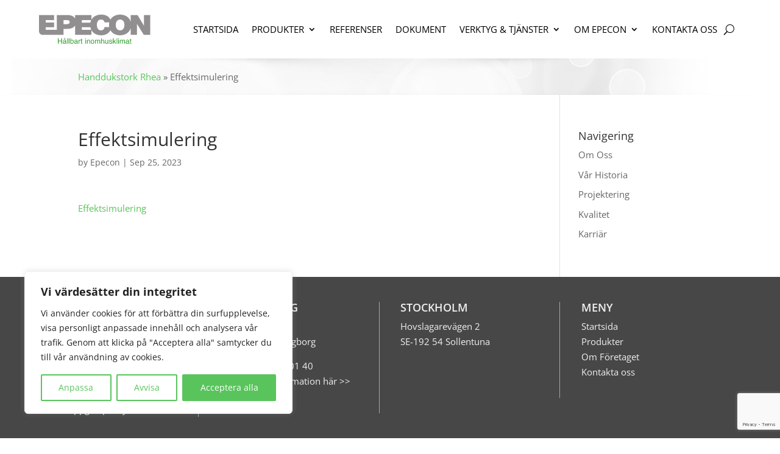

--- FILE ---
content_type: text/html; charset=utf-8
request_url: https://www.google.com/recaptcha/api2/anchor?ar=1&k=6LcUWMUUAAAAACNPvRcM73zb8RPg4SUKvG0dnPUI&co=aHR0cHM6Ly9lcGVjb24uc2U6NDQz&hl=en&v=N67nZn4AqZkNcbeMu4prBgzg&size=invisible&anchor-ms=20000&execute-ms=30000&cb=7vh12c35q1m5
body_size: 48890
content:
<!DOCTYPE HTML><html dir="ltr" lang="en"><head><meta http-equiv="Content-Type" content="text/html; charset=UTF-8">
<meta http-equiv="X-UA-Compatible" content="IE=edge">
<title>reCAPTCHA</title>
<style type="text/css">
/* cyrillic-ext */
@font-face {
  font-family: 'Roboto';
  font-style: normal;
  font-weight: 400;
  font-stretch: 100%;
  src: url(//fonts.gstatic.com/s/roboto/v48/KFO7CnqEu92Fr1ME7kSn66aGLdTylUAMa3GUBHMdazTgWw.woff2) format('woff2');
  unicode-range: U+0460-052F, U+1C80-1C8A, U+20B4, U+2DE0-2DFF, U+A640-A69F, U+FE2E-FE2F;
}
/* cyrillic */
@font-face {
  font-family: 'Roboto';
  font-style: normal;
  font-weight: 400;
  font-stretch: 100%;
  src: url(//fonts.gstatic.com/s/roboto/v48/KFO7CnqEu92Fr1ME7kSn66aGLdTylUAMa3iUBHMdazTgWw.woff2) format('woff2');
  unicode-range: U+0301, U+0400-045F, U+0490-0491, U+04B0-04B1, U+2116;
}
/* greek-ext */
@font-face {
  font-family: 'Roboto';
  font-style: normal;
  font-weight: 400;
  font-stretch: 100%;
  src: url(//fonts.gstatic.com/s/roboto/v48/KFO7CnqEu92Fr1ME7kSn66aGLdTylUAMa3CUBHMdazTgWw.woff2) format('woff2');
  unicode-range: U+1F00-1FFF;
}
/* greek */
@font-face {
  font-family: 'Roboto';
  font-style: normal;
  font-weight: 400;
  font-stretch: 100%;
  src: url(//fonts.gstatic.com/s/roboto/v48/KFO7CnqEu92Fr1ME7kSn66aGLdTylUAMa3-UBHMdazTgWw.woff2) format('woff2');
  unicode-range: U+0370-0377, U+037A-037F, U+0384-038A, U+038C, U+038E-03A1, U+03A3-03FF;
}
/* math */
@font-face {
  font-family: 'Roboto';
  font-style: normal;
  font-weight: 400;
  font-stretch: 100%;
  src: url(//fonts.gstatic.com/s/roboto/v48/KFO7CnqEu92Fr1ME7kSn66aGLdTylUAMawCUBHMdazTgWw.woff2) format('woff2');
  unicode-range: U+0302-0303, U+0305, U+0307-0308, U+0310, U+0312, U+0315, U+031A, U+0326-0327, U+032C, U+032F-0330, U+0332-0333, U+0338, U+033A, U+0346, U+034D, U+0391-03A1, U+03A3-03A9, U+03B1-03C9, U+03D1, U+03D5-03D6, U+03F0-03F1, U+03F4-03F5, U+2016-2017, U+2034-2038, U+203C, U+2040, U+2043, U+2047, U+2050, U+2057, U+205F, U+2070-2071, U+2074-208E, U+2090-209C, U+20D0-20DC, U+20E1, U+20E5-20EF, U+2100-2112, U+2114-2115, U+2117-2121, U+2123-214F, U+2190, U+2192, U+2194-21AE, U+21B0-21E5, U+21F1-21F2, U+21F4-2211, U+2213-2214, U+2216-22FF, U+2308-230B, U+2310, U+2319, U+231C-2321, U+2336-237A, U+237C, U+2395, U+239B-23B7, U+23D0, U+23DC-23E1, U+2474-2475, U+25AF, U+25B3, U+25B7, U+25BD, U+25C1, U+25CA, U+25CC, U+25FB, U+266D-266F, U+27C0-27FF, U+2900-2AFF, U+2B0E-2B11, U+2B30-2B4C, U+2BFE, U+3030, U+FF5B, U+FF5D, U+1D400-1D7FF, U+1EE00-1EEFF;
}
/* symbols */
@font-face {
  font-family: 'Roboto';
  font-style: normal;
  font-weight: 400;
  font-stretch: 100%;
  src: url(//fonts.gstatic.com/s/roboto/v48/KFO7CnqEu92Fr1ME7kSn66aGLdTylUAMaxKUBHMdazTgWw.woff2) format('woff2');
  unicode-range: U+0001-000C, U+000E-001F, U+007F-009F, U+20DD-20E0, U+20E2-20E4, U+2150-218F, U+2190, U+2192, U+2194-2199, U+21AF, U+21E6-21F0, U+21F3, U+2218-2219, U+2299, U+22C4-22C6, U+2300-243F, U+2440-244A, U+2460-24FF, U+25A0-27BF, U+2800-28FF, U+2921-2922, U+2981, U+29BF, U+29EB, U+2B00-2BFF, U+4DC0-4DFF, U+FFF9-FFFB, U+10140-1018E, U+10190-1019C, U+101A0, U+101D0-101FD, U+102E0-102FB, U+10E60-10E7E, U+1D2C0-1D2D3, U+1D2E0-1D37F, U+1F000-1F0FF, U+1F100-1F1AD, U+1F1E6-1F1FF, U+1F30D-1F30F, U+1F315, U+1F31C, U+1F31E, U+1F320-1F32C, U+1F336, U+1F378, U+1F37D, U+1F382, U+1F393-1F39F, U+1F3A7-1F3A8, U+1F3AC-1F3AF, U+1F3C2, U+1F3C4-1F3C6, U+1F3CA-1F3CE, U+1F3D4-1F3E0, U+1F3ED, U+1F3F1-1F3F3, U+1F3F5-1F3F7, U+1F408, U+1F415, U+1F41F, U+1F426, U+1F43F, U+1F441-1F442, U+1F444, U+1F446-1F449, U+1F44C-1F44E, U+1F453, U+1F46A, U+1F47D, U+1F4A3, U+1F4B0, U+1F4B3, U+1F4B9, U+1F4BB, U+1F4BF, U+1F4C8-1F4CB, U+1F4D6, U+1F4DA, U+1F4DF, U+1F4E3-1F4E6, U+1F4EA-1F4ED, U+1F4F7, U+1F4F9-1F4FB, U+1F4FD-1F4FE, U+1F503, U+1F507-1F50B, U+1F50D, U+1F512-1F513, U+1F53E-1F54A, U+1F54F-1F5FA, U+1F610, U+1F650-1F67F, U+1F687, U+1F68D, U+1F691, U+1F694, U+1F698, U+1F6AD, U+1F6B2, U+1F6B9-1F6BA, U+1F6BC, U+1F6C6-1F6CF, U+1F6D3-1F6D7, U+1F6E0-1F6EA, U+1F6F0-1F6F3, U+1F6F7-1F6FC, U+1F700-1F7FF, U+1F800-1F80B, U+1F810-1F847, U+1F850-1F859, U+1F860-1F887, U+1F890-1F8AD, U+1F8B0-1F8BB, U+1F8C0-1F8C1, U+1F900-1F90B, U+1F93B, U+1F946, U+1F984, U+1F996, U+1F9E9, U+1FA00-1FA6F, U+1FA70-1FA7C, U+1FA80-1FA89, U+1FA8F-1FAC6, U+1FACE-1FADC, U+1FADF-1FAE9, U+1FAF0-1FAF8, U+1FB00-1FBFF;
}
/* vietnamese */
@font-face {
  font-family: 'Roboto';
  font-style: normal;
  font-weight: 400;
  font-stretch: 100%;
  src: url(//fonts.gstatic.com/s/roboto/v48/KFO7CnqEu92Fr1ME7kSn66aGLdTylUAMa3OUBHMdazTgWw.woff2) format('woff2');
  unicode-range: U+0102-0103, U+0110-0111, U+0128-0129, U+0168-0169, U+01A0-01A1, U+01AF-01B0, U+0300-0301, U+0303-0304, U+0308-0309, U+0323, U+0329, U+1EA0-1EF9, U+20AB;
}
/* latin-ext */
@font-face {
  font-family: 'Roboto';
  font-style: normal;
  font-weight: 400;
  font-stretch: 100%;
  src: url(//fonts.gstatic.com/s/roboto/v48/KFO7CnqEu92Fr1ME7kSn66aGLdTylUAMa3KUBHMdazTgWw.woff2) format('woff2');
  unicode-range: U+0100-02BA, U+02BD-02C5, U+02C7-02CC, U+02CE-02D7, U+02DD-02FF, U+0304, U+0308, U+0329, U+1D00-1DBF, U+1E00-1E9F, U+1EF2-1EFF, U+2020, U+20A0-20AB, U+20AD-20C0, U+2113, U+2C60-2C7F, U+A720-A7FF;
}
/* latin */
@font-face {
  font-family: 'Roboto';
  font-style: normal;
  font-weight: 400;
  font-stretch: 100%;
  src: url(//fonts.gstatic.com/s/roboto/v48/KFO7CnqEu92Fr1ME7kSn66aGLdTylUAMa3yUBHMdazQ.woff2) format('woff2');
  unicode-range: U+0000-00FF, U+0131, U+0152-0153, U+02BB-02BC, U+02C6, U+02DA, U+02DC, U+0304, U+0308, U+0329, U+2000-206F, U+20AC, U+2122, U+2191, U+2193, U+2212, U+2215, U+FEFF, U+FFFD;
}
/* cyrillic-ext */
@font-face {
  font-family: 'Roboto';
  font-style: normal;
  font-weight: 500;
  font-stretch: 100%;
  src: url(//fonts.gstatic.com/s/roboto/v48/KFO7CnqEu92Fr1ME7kSn66aGLdTylUAMa3GUBHMdazTgWw.woff2) format('woff2');
  unicode-range: U+0460-052F, U+1C80-1C8A, U+20B4, U+2DE0-2DFF, U+A640-A69F, U+FE2E-FE2F;
}
/* cyrillic */
@font-face {
  font-family: 'Roboto';
  font-style: normal;
  font-weight: 500;
  font-stretch: 100%;
  src: url(//fonts.gstatic.com/s/roboto/v48/KFO7CnqEu92Fr1ME7kSn66aGLdTylUAMa3iUBHMdazTgWw.woff2) format('woff2');
  unicode-range: U+0301, U+0400-045F, U+0490-0491, U+04B0-04B1, U+2116;
}
/* greek-ext */
@font-face {
  font-family: 'Roboto';
  font-style: normal;
  font-weight: 500;
  font-stretch: 100%;
  src: url(//fonts.gstatic.com/s/roboto/v48/KFO7CnqEu92Fr1ME7kSn66aGLdTylUAMa3CUBHMdazTgWw.woff2) format('woff2');
  unicode-range: U+1F00-1FFF;
}
/* greek */
@font-face {
  font-family: 'Roboto';
  font-style: normal;
  font-weight: 500;
  font-stretch: 100%;
  src: url(//fonts.gstatic.com/s/roboto/v48/KFO7CnqEu92Fr1ME7kSn66aGLdTylUAMa3-UBHMdazTgWw.woff2) format('woff2');
  unicode-range: U+0370-0377, U+037A-037F, U+0384-038A, U+038C, U+038E-03A1, U+03A3-03FF;
}
/* math */
@font-face {
  font-family: 'Roboto';
  font-style: normal;
  font-weight: 500;
  font-stretch: 100%;
  src: url(//fonts.gstatic.com/s/roboto/v48/KFO7CnqEu92Fr1ME7kSn66aGLdTylUAMawCUBHMdazTgWw.woff2) format('woff2');
  unicode-range: U+0302-0303, U+0305, U+0307-0308, U+0310, U+0312, U+0315, U+031A, U+0326-0327, U+032C, U+032F-0330, U+0332-0333, U+0338, U+033A, U+0346, U+034D, U+0391-03A1, U+03A3-03A9, U+03B1-03C9, U+03D1, U+03D5-03D6, U+03F0-03F1, U+03F4-03F5, U+2016-2017, U+2034-2038, U+203C, U+2040, U+2043, U+2047, U+2050, U+2057, U+205F, U+2070-2071, U+2074-208E, U+2090-209C, U+20D0-20DC, U+20E1, U+20E5-20EF, U+2100-2112, U+2114-2115, U+2117-2121, U+2123-214F, U+2190, U+2192, U+2194-21AE, U+21B0-21E5, U+21F1-21F2, U+21F4-2211, U+2213-2214, U+2216-22FF, U+2308-230B, U+2310, U+2319, U+231C-2321, U+2336-237A, U+237C, U+2395, U+239B-23B7, U+23D0, U+23DC-23E1, U+2474-2475, U+25AF, U+25B3, U+25B7, U+25BD, U+25C1, U+25CA, U+25CC, U+25FB, U+266D-266F, U+27C0-27FF, U+2900-2AFF, U+2B0E-2B11, U+2B30-2B4C, U+2BFE, U+3030, U+FF5B, U+FF5D, U+1D400-1D7FF, U+1EE00-1EEFF;
}
/* symbols */
@font-face {
  font-family: 'Roboto';
  font-style: normal;
  font-weight: 500;
  font-stretch: 100%;
  src: url(//fonts.gstatic.com/s/roboto/v48/KFO7CnqEu92Fr1ME7kSn66aGLdTylUAMaxKUBHMdazTgWw.woff2) format('woff2');
  unicode-range: U+0001-000C, U+000E-001F, U+007F-009F, U+20DD-20E0, U+20E2-20E4, U+2150-218F, U+2190, U+2192, U+2194-2199, U+21AF, U+21E6-21F0, U+21F3, U+2218-2219, U+2299, U+22C4-22C6, U+2300-243F, U+2440-244A, U+2460-24FF, U+25A0-27BF, U+2800-28FF, U+2921-2922, U+2981, U+29BF, U+29EB, U+2B00-2BFF, U+4DC0-4DFF, U+FFF9-FFFB, U+10140-1018E, U+10190-1019C, U+101A0, U+101D0-101FD, U+102E0-102FB, U+10E60-10E7E, U+1D2C0-1D2D3, U+1D2E0-1D37F, U+1F000-1F0FF, U+1F100-1F1AD, U+1F1E6-1F1FF, U+1F30D-1F30F, U+1F315, U+1F31C, U+1F31E, U+1F320-1F32C, U+1F336, U+1F378, U+1F37D, U+1F382, U+1F393-1F39F, U+1F3A7-1F3A8, U+1F3AC-1F3AF, U+1F3C2, U+1F3C4-1F3C6, U+1F3CA-1F3CE, U+1F3D4-1F3E0, U+1F3ED, U+1F3F1-1F3F3, U+1F3F5-1F3F7, U+1F408, U+1F415, U+1F41F, U+1F426, U+1F43F, U+1F441-1F442, U+1F444, U+1F446-1F449, U+1F44C-1F44E, U+1F453, U+1F46A, U+1F47D, U+1F4A3, U+1F4B0, U+1F4B3, U+1F4B9, U+1F4BB, U+1F4BF, U+1F4C8-1F4CB, U+1F4D6, U+1F4DA, U+1F4DF, U+1F4E3-1F4E6, U+1F4EA-1F4ED, U+1F4F7, U+1F4F9-1F4FB, U+1F4FD-1F4FE, U+1F503, U+1F507-1F50B, U+1F50D, U+1F512-1F513, U+1F53E-1F54A, U+1F54F-1F5FA, U+1F610, U+1F650-1F67F, U+1F687, U+1F68D, U+1F691, U+1F694, U+1F698, U+1F6AD, U+1F6B2, U+1F6B9-1F6BA, U+1F6BC, U+1F6C6-1F6CF, U+1F6D3-1F6D7, U+1F6E0-1F6EA, U+1F6F0-1F6F3, U+1F6F7-1F6FC, U+1F700-1F7FF, U+1F800-1F80B, U+1F810-1F847, U+1F850-1F859, U+1F860-1F887, U+1F890-1F8AD, U+1F8B0-1F8BB, U+1F8C0-1F8C1, U+1F900-1F90B, U+1F93B, U+1F946, U+1F984, U+1F996, U+1F9E9, U+1FA00-1FA6F, U+1FA70-1FA7C, U+1FA80-1FA89, U+1FA8F-1FAC6, U+1FACE-1FADC, U+1FADF-1FAE9, U+1FAF0-1FAF8, U+1FB00-1FBFF;
}
/* vietnamese */
@font-face {
  font-family: 'Roboto';
  font-style: normal;
  font-weight: 500;
  font-stretch: 100%;
  src: url(//fonts.gstatic.com/s/roboto/v48/KFO7CnqEu92Fr1ME7kSn66aGLdTylUAMa3OUBHMdazTgWw.woff2) format('woff2');
  unicode-range: U+0102-0103, U+0110-0111, U+0128-0129, U+0168-0169, U+01A0-01A1, U+01AF-01B0, U+0300-0301, U+0303-0304, U+0308-0309, U+0323, U+0329, U+1EA0-1EF9, U+20AB;
}
/* latin-ext */
@font-face {
  font-family: 'Roboto';
  font-style: normal;
  font-weight: 500;
  font-stretch: 100%;
  src: url(//fonts.gstatic.com/s/roboto/v48/KFO7CnqEu92Fr1ME7kSn66aGLdTylUAMa3KUBHMdazTgWw.woff2) format('woff2');
  unicode-range: U+0100-02BA, U+02BD-02C5, U+02C7-02CC, U+02CE-02D7, U+02DD-02FF, U+0304, U+0308, U+0329, U+1D00-1DBF, U+1E00-1E9F, U+1EF2-1EFF, U+2020, U+20A0-20AB, U+20AD-20C0, U+2113, U+2C60-2C7F, U+A720-A7FF;
}
/* latin */
@font-face {
  font-family: 'Roboto';
  font-style: normal;
  font-weight: 500;
  font-stretch: 100%;
  src: url(//fonts.gstatic.com/s/roboto/v48/KFO7CnqEu92Fr1ME7kSn66aGLdTylUAMa3yUBHMdazQ.woff2) format('woff2');
  unicode-range: U+0000-00FF, U+0131, U+0152-0153, U+02BB-02BC, U+02C6, U+02DA, U+02DC, U+0304, U+0308, U+0329, U+2000-206F, U+20AC, U+2122, U+2191, U+2193, U+2212, U+2215, U+FEFF, U+FFFD;
}
/* cyrillic-ext */
@font-face {
  font-family: 'Roboto';
  font-style: normal;
  font-weight: 900;
  font-stretch: 100%;
  src: url(//fonts.gstatic.com/s/roboto/v48/KFO7CnqEu92Fr1ME7kSn66aGLdTylUAMa3GUBHMdazTgWw.woff2) format('woff2');
  unicode-range: U+0460-052F, U+1C80-1C8A, U+20B4, U+2DE0-2DFF, U+A640-A69F, U+FE2E-FE2F;
}
/* cyrillic */
@font-face {
  font-family: 'Roboto';
  font-style: normal;
  font-weight: 900;
  font-stretch: 100%;
  src: url(//fonts.gstatic.com/s/roboto/v48/KFO7CnqEu92Fr1ME7kSn66aGLdTylUAMa3iUBHMdazTgWw.woff2) format('woff2');
  unicode-range: U+0301, U+0400-045F, U+0490-0491, U+04B0-04B1, U+2116;
}
/* greek-ext */
@font-face {
  font-family: 'Roboto';
  font-style: normal;
  font-weight: 900;
  font-stretch: 100%;
  src: url(//fonts.gstatic.com/s/roboto/v48/KFO7CnqEu92Fr1ME7kSn66aGLdTylUAMa3CUBHMdazTgWw.woff2) format('woff2');
  unicode-range: U+1F00-1FFF;
}
/* greek */
@font-face {
  font-family: 'Roboto';
  font-style: normal;
  font-weight: 900;
  font-stretch: 100%;
  src: url(//fonts.gstatic.com/s/roboto/v48/KFO7CnqEu92Fr1ME7kSn66aGLdTylUAMa3-UBHMdazTgWw.woff2) format('woff2');
  unicode-range: U+0370-0377, U+037A-037F, U+0384-038A, U+038C, U+038E-03A1, U+03A3-03FF;
}
/* math */
@font-face {
  font-family: 'Roboto';
  font-style: normal;
  font-weight: 900;
  font-stretch: 100%;
  src: url(//fonts.gstatic.com/s/roboto/v48/KFO7CnqEu92Fr1ME7kSn66aGLdTylUAMawCUBHMdazTgWw.woff2) format('woff2');
  unicode-range: U+0302-0303, U+0305, U+0307-0308, U+0310, U+0312, U+0315, U+031A, U+0326-0327, U+032C, U+032F-0330, U+0332-0333, U+0338, U+033A, U+0346, U+034D, U+0391-03A1, U+03A3-03A9, U+03B1-03C9, U+03D1, U+03D5-03D6, U+03F0-03F1, U+03F4-03F5, U+2016-2017, U+2034-2038, U+203C, U+2040, U+2043, U+2047, U+2050, U+2057, U+205F, U+2070-2071, U+2074-208E, U+2090-209C, U+20D0-20DC, U+20E1, U+20E5-20EF, U+2100-2112, U+2114-2115, U+2117-2121, U+2123-214F, U+2190, U+2192, U+2194-21AE, U+21B0-21E5, U+21F1-21F2, U+21F4-2211, U+2213-2214, U+2216-22FF, U+2308-230B, U+2310, U+2319, U+231C-2321, U+2336-237A, U+237C, U+2395, U+239B-23B7, U+23D0, U+23DC-23E1, U+2474-2475, U+25AF, U+25B3, U+25B7, U+25BD, U+25C1, U+25CA, U+25CC, U+25FB, U+266D-266F, U+27C0-27FF, U+2900-2AFF, U+2B0E-2B11, U+2B30-2B4C, U+2BFE, U+3030, U+FF5B, U+FF5D, U+1D400-1D7FF, U+1EE00-1EEFF;
}
/* symbols */
@font-face {
  font-family: 'Roboto';
  font-style: normal;
  font-weight: 900;
  font-stretch: 100%;
  src: url(//fonts.gstatic.com/s/roboto/v48/KFO7CnqEu92Fr1ME7kSn66aGLdTylUAMaxKUBHMdazTgWw.woff2) format('woff2');
  unicode-range: U+0001-000C, U+000E-001F, U+007F-009F, U+20DD-20E0, U+20E2-20E4, U+2150-218F, U+2190, U+2192, U+2194-2199, U+21AF, U+21E6-21F0, U+21F3, U+2218-2219, U+2299, U+22C4-22C6, U+2300-243F, U+2440-244A, U+2460-24FF, U+25A0-27BF, U+2800-28FF, U+2921-2922, U+2981, U+29BF, U+29EB, U+2B00-2BFF, U+4DC0-4DFF, U+FFF9-FFFB, U+10140-1018E, U+10190-1019C, U+101A0, U+101D0-101FD, U+102E0-102FB, U+10E60-10E7E, U+1D2C0-1D2D3, U+1D2E0-1D37F, U+1F000-1F0FF, U+1F100-1F1AD, U+1F1E6-1F1FF, U+1F30D-1F30F, U+1F315, U+1F31C, U+1F31E, U+1F320-1F32C, U+1F336, U+1F378, U+1F37D, U+1F382, U+1F393-1F39F, U+1F3A7-1F3A8, U+1F3AC-1F3AF, U+1F3C2, U+1F3C4-1F3C6, U+1F3CA-1F3CE, U+1F3D4-1F3E0, U+1F3ED, U+1F3F1-1F3F3, U+1F3F5-1F3F7, U+1F408, U+1F415, U+1F41F, U+1F426, U+1F43F, U+1F441-1F442, U+1F444, U+1F446-1F449, U+1F44C-1F44E, U+1F453, U+1F46A, U+1F47D, U+1F4A3, U+1F4B0, U+1F4B3, U+1F4B9, U+1F4BB, U+1F4BF, U+1F4C8-1F4CB, U+1F4D6, U+1F4DA, U+1F4DF, U+1F4E3-1F4E6, U+1F4EA-1F4ED, U+1F4F7, U+1F4F9-1F4FB, U+1F4FD-1F4FE, U+1F503, U+1F507-1F50B, U+1F50D, U+1F512-1F513, U+1F53E-1F54A, U+1F54F-1F5FA, U+1F610, U+1F650-1F67F, U+1F687, U+1F68D, U+1F691, U+1F694, U+1F698, U+1F6AD, U+1F6B2, U+1F6B9-1F6BA, U+1F6BC, U+1F6C6-1F6CF, U+1F6D3-1F6D7, U+1F6E0-1F6EA, U+1F6F0-1F6F3, U+1F6F7-1F6FC, U+1F700-1F7FF, U+1F800-1F80B, U+1F810-1F847, U+1F850-1F859, U+1F860-1F887, U+1F890-1F8AD, U+1F8B0-1F8BB, U+1F8C0-1F8C1, U+1F900-1F90B, U+1F93B, U+1F946, U+1F984, U+1F996, U+1F9E9, U+1FA00-1FA6F, U+1FA70-1FA7C, U+1FA80-1FA89, U+1FA8F-1FAC6, U+1FACE-1FADC, U+1FADF-1FAE9, U+1FAF0-1FAF8, U+1FB00-1FBFF;
}
/* vietnamese */
@font-face {
  font-family: 'Roboto';
  font-style: normal;
  font-weight: 900;
  font-stretch: 100%;
  src: url(//fonts.gstatic.com/s/roboto/v48/KFO7CnqEu92Fr1ME7kSn66aGLdTylUAMa3OUBHMdazTgWw.woff2) format('woff2');
  unicode-range: U+0102-0103, U+0110-0111, U+0128-0129, U+0168-0169, U+01A0-01A1, U+01AF-01B0, U+0300-0301, U+0303-0304, U+0308-0309, U+0323, U+0329, U+1EA0-1EF9, U+20AB;
}
/* latin-ext */
@font-face {
  font-family: 'Roboto';
  font-style: normal;
  font-weight: 900;
  font-stretch: 100%;
  src: url(//fonts.gstatic.com/s/roboto/v48/KFO7CnqEu92Fr1ME7kSn66aGLdTylUAMa3KUBHMdazTgWw.woff2) format('woff2');
  unicode-range: U+0100-02BA, U+02BD-02C5, U+02C7-02CC, U+02CE-02D7, U+02DD-02FF, U+0304, U+0308, U+0329, U+1D00-1DBF, U+1E00-1E9F, U+1EF2-1EFF, U+2020, U+20A0-20AB, U+20AD-20C0, U+2113, U+2C60-2C7F, U+A720-A7FF;
}
/* latin */
@font-face {
  font-family: 'Roboto';
  font-style: normal;
  font-weight: 900;
  font-stretch: 100%;
  src: url(//fonts.gstatic.com/s/roboto/v48/KFO7CnqEu92Fr1ME7kSn66aGLdTylUAMa3yUBHMdazQ.woff2) format('woff2');
  unicode-range: U+0000-00FF, U+0131, U+0152-0153, U+02BB-02BC, U+02C6, U+02DA, U+02DC, U+0304, U+0308, U+0329, U+2000-206F, U+20AC, U+2122, U+2191, U+2193, U+2212, U+2215, U+FEFF, U+FFFD;
}

</style>
<link rel="stylesheet" type="text/css" href="https://www.gstatic.com/recaptcha/releases/N67nZn4AqZkNcbeMu4prBgzg/styles__ltr.css">
<script nonce="HKAV6-PfeuyWROOJyz-WCA" type="text/javascript">window['__recaptcha_api'] = 'https://www.google.com/recaptcha/api2/';</script>
<script type="text/javascript" src="https://www.gstatic.com/recaptcha/releases/N67nZn4AqZkNcbeMu4prBgzg/recaptcha__en.js" nonce="HKAV6-PfeuyWROOJyz-WCA">
      
    </script></head>
<body><div id="rc-anchor-alert" class="rc-anchor-alert"></div>
<input type="hidden" id="recaptcha-token" value="[base64]">
<script type="text/javascript" nonce="HKAV6-PfeuyWROOJyz-WCA">
      recaptcha.anchor.Main.init("[\x22ainput\x22,[\x22bgdata\x22,\x22\x22,\[base64]/[base64]/[base64]/[base64]/[base64]/UltsKytdPUU6KEU8MjA0OD9SW2wrK109RT4+NnwxOTI6KChFJjY0NTEyKT09NTUyOTYmJk0rMTxjLmxlbmd0aCYmKGMuY2hhckNvZGVBdChNKzEpJjY0NTEyKT09NTYzMjA/[base64]/[base64]/[base64]/[base64]/[base64]/[base64]/[base64]\x22,\[base64]\\u003d\x22,\[base64]/[base64]/Di3oww4pLACIrUAZCwrFhw4TCrwLDsx/CjUt3w7cMwpA3w6dvX8KoFFfDlkjDrsKIwo5HJ0lowq/[base64]/CusKXw7InPMOYSUhCfirDp8OLwrtVCWPCsMK2wppAaD9Kwo8+G37DpwHClGMBw4rDhn3CoMKcPMKKw409w7scRjA+UzV3w5rDmg1Bw67CkhzCnxVPWzvCosOscU7Cq8ODWMOzwqAnwpnCkVBJwoASw7lyw6HCpsO6T3/Ch8Kbw5vDhDvDksO9w4vDgMKNTsKRw7fDoSopOsOCw7xjFmwlwprDixnDuTcJLXrClBnCgFhAPsOgHQEywrYFw6tdwr3CgQfDmivCv8OcaHlkd8O/[base64]/[base64]/DrMKYWcOXw6fDv8K5bmTCiMKCw6zCsMKpwo5aOcOLwqvDhETDiRHCscO2w5XChn3DgnMxIkQOw6c0BMOiCMKtw693w4IWwpnDmsOAw5J9w4nCiBMCw6sjdMKYFwPDugxiw4p3woZXTzLDiAQIwp4PTMOSwpccGsOzwoonw4R4X8KodHY/CcK7QcO5IV4Twr5JUU3Dq8OnFcKdw47ChjnDkX3CpMOFw4zCmHRUSsK7w6XCpsOvRcOEwqFXwo/Dt8OLZsK8W8ONw4LCjMOqfGo9wqcqB8KwG8K0w5XDq8K+RDB6F8OWRcOIwroRw6/[base64]/CtcOBOsOoD2RxFSrDqMKBwo47w5Z+w5EVw4nDmsO1L8KOaMK+w7ReZVUDXsOSfi8uwqFfQxMbw5lKwqR2EVoHKTkMw6bDoDjCnEXDh8OZw6sew6/CsjbDv8OORVPDukZ8wpzCrhd0SQvDqTRPw57DnFUUwpnCm8Oaw6/[base64]/[base64]/[base64]/KWslKVBnw6drJDwbw5XCvDZmTU/DuVHChMOwwqxAw57DrsOPRMOowoc6w77CpDNpw5DDmEnCth9ew6Znw5lEf8KNQMOvccKvwrhNw5TDu3h5wr/DqhB+w5gnw4hFHcORw58JH8KkL8OBwrpDKcKoOmrCsVvCocKEw5MIL8O9wprDjVvDtsKDU8OfOcKdwr82AyVxwo9twrfCjcOtwo5cw6FnN20iexzCt8KkMsKNw73Cr8KMw79Kwr4/C8KbRVHCl8KTw7rCgcO+woAbHMKceCvCvsKQwoPDq1guJMKCChXDrHTCncOQJXkYw7hZV8OXwrPCmmFbKX53wrnCjQzDncKnwojCvh/CtcOxMB3DhlEaw55Ew7rCuXTDiMOkw5/[base64]/CksKjXhbDiMOkw6o+e8OSw7jDhkzDvMKhOcKvZsOLwrHCl0jDl8KiQsOIw5TDtC1Vw4J7VMOGw5HDsV0vwrQUwo3CrGfCswIkw4LCtGnDp0QuHsKoN0zCuyh/P8KnTEY8PcOdD8KgUVTCiTvDmMKAZWBVwqp/[base64]/[base64]/Cl8Knwq/[base64]/[base64]/DvMOdRMKSw43CpMOBwrQdRBbCtk7DvkNMw5VqCMOTwr90McK3w58ndcKSRsOnwrQdw69nWALClsKfbA/DnlrCkR/DksK2AsKewp48wrjDmzwaIVUFw7Vew68KLsKyOmvDtANEWW7DscKRwqpbRMKGRsO9wp9FbMKkw6hQOVcxwrnDncKuFFzDksOAwqrDjMKYCyxzw4ZHHQFUKADDoA1UWXt0wrfDnAwTc30Wb8O2wqbDr8Krwo3DiVd/Hg/CtMKyGcOFHcKDwojDvxwow7VCfHfDiQM1wp3CnjA6w6PDkCPCuMOVeMKFw4Y/w7d9wrRNwoRcwp1nw77Dryk9McKQbMKqO1HCgG/Dl2Q6XB1Pwo0BwpVKwpMtwrk1w5PCh8KHDMKcworCvU9hw7YJw4jClgkAw4hMw4zCqcKqFQrDjzZ3FcOlwpBpw68aw47ClHnDmsO0w5k3Lh1cw5wpwpglwqgyV3wIwrDDgMK6PMOrw4nCnnszwp81XTVpw7jCt8Kcw7MRw6/DtQcxw6HDpy5STcODbMOEw5/[base64]/DvTx/w6oaMDA/MSgiHsORahsVwq0Lw6zCrxIxdgTCqCXDlsK1ZWktw493woh7MMOqclFaw4DDicKwwrwvw5jDmG/CvcO0P0pmCDQlwokNUMKlwrnDpydlwqPCvBQCJTXDmsKnwrDDvsOIwoYWwqTDgylWwqbCrcOMC8KEwrESwpDDogzDpMOIZAhvB8KpwpQXT2syw44MZRYdHsOrDMOrw5nDlsOOChYOZzQzIsKbw41Zwp5vOi/[base64]/DrMKkw7VTcW7CksOZRhVvZUdhwohSFHPCo8OCWMKcKXsKwq48wqRgFcKJS8OZw7PDiMKbwqXDgiwsUcK6GX3ClkZ5Ey0twoZ7Z0wlTsOWFUNbH2JII2hYFVk3PcOIQRNDwo/[base64]/Di8OOJsOIasKOwrg7wqApFMKJwp4rXcK3wq0Kw7LDrjHDsmxrcjXCuiAlIMK5wrnDssONQknDqHZcwpdsw6oow4TDjx4LVi/DosOMwowawofDvMKvw6lMaVdHwqDDj8OjwpnDk8ODwrtVZMKaw5HDl8KHTMO/D8OiDgddCcOfw5fDiiUlwr3DoH4Vw4tYw6LDlyNoT8KLCsKYY8O/ZcOzw7EYFsOGPgDCrMKyGsKhwoocVlrCjMK6w4DDojrDn0AKc25EGXA1worDgkXDkTjDjcO+a0jDignDuUnCiB3Cl8KCwrpQw7EDQRsfwovCgwwrw5TDk8KBwrHDmFI2wp/DhnM3AkNRw6ZaHcKowq/[base64]/Co0ccX8OOwq5OJjYNESjDvMK8QUM4wqLCthHDisKXw5orJFHDvsOtP0/[base64]/[base64]/[base64]/Cs1pHw5xwMHRDwpjDqAHCoUHDhcO3RwrDnMO+UllzeTRxwrcuFkMQXsOkAQ5vEA9nBxI5IMOHacOZN8KuCMK5wr8zScOoIMO2cEXDl8O6Bg/[base64]/N2bCgsOZGsKHw5rCpMOiwrrCoMOgBMKUGjDDucOSA8OJbX7DocKaw4AkwozDgMOKwrXDpBTChlrDqcK5fyzDiFrDg3F6wpTCvcOzw4FowrHCl8KGOsK+wqDCnsOcwr9vR8KQw4LDhznDi0jDrALDnx7Du8OfUMKVwp/DnsOvwpPDg8ORw6/DgEXCnsKbD8O4dRrCk8OUa8KgwpMFHW9nDcOif8KabiohU1/DpMK2wpTCrcOSwqUAw4QOGHTDnXXDthHDrsOVwqTCg04Lw5c2VB0Xw6TDqi3DlgF5QVDDvBsSw7vDgAXCssKWwo/DsxPCoMOCw6Vow6ojwrRGw7zDk8OIw47DpDxoCS51UEcZwpTDhsOjwpjCicKjw5bDqnbDrzU0ShpVHsOOIHXDp3QFw4vCscKNMMONwrR5H8OLwo/CusKKwrIJw7rDicONw4PDmMKSQMOUYhvCp8Kyw63CvzHDgy/Dq8KTwp7DkT8Xwogow7ZZwpLDoMOLXSRvbgHDlcKiFWrCusKfw4fDnGYIwqbDjH3DsMO5wobChEfDvRUcUwAKwoHCthrCo1NDSMOzwrYXBRrDvU9WTsORwprCj0N/[base64]/[base64]/Duy3DpQ/Dr8O2wpTCr8KFw4giTcOvw55XMSfDgFDChHnCqnHDthcSeFnDk8OuwpHDusK1wrXCr3lSairClFFTSMKjw7TCicKHwp3DpiXDiRgNeFERJVFKXn/DrGXCu8KkwprCo8KIBsOOwrbDicOXWXnDikvDjWvDoMKSCsO/wonDjMKQw4XDjsKcGRBjwqVUwpvDsBNbwrXCu8OJw6dkw6ZGwr/DuMKBcyfDtw/DpsOzwr91w7QoRcOcwobCs3nCrsO/[base64]/DoTTCpAopw5tDwrPDlcKPw44gXMKcwq5Rw6F+dBwSw5U0JGwywqvDrlTDt8KZNsOdQ8KiXGkrAhY0wq/DjcOPwpw/TsOiwok8w5dJw5LCrMOBSR9vLlbDj8OFw5vCiXPDq8OQVsK8CMObfxfCpsKpfcOzQ8KeAyrDpA45XV/Ct8OYG8KQw6nDgMKSM8OPw4Ysw4QSwrbDowp5JS/DnXTCkhprC8K+UcKFTsKUH8KTMsKswpMAw5vDiQbCksOWTMOlw6PCvX/CrcOew44oXkoXw6Ebwp3Cmw7CqgzChTM7bsKQB8Oww6cDIMO+w4I+TRPDtjBgwr/DgjnCjj97SDXDq8OZEcO3HMOyw4cAw70nYsOWEWlYwpzDjMOww6nCsMKoH2Y4IsODYMKew4jDosOUOcKLDcKIw4ZsIMOoKMOxR8OVesOgRcOjwprCljlzwrNdasKvV1VZIMKZwqDDlgbDsgtbw7TCk1bCksK6w7zDri/CtsOswqDCt8KpasO/[base64]/[base64]/DrRLDpG4ZfcK0wqTDgFMJwpbDjG57wo5NGsKda8KuMMKRIsKbdMKyf0lvw7FZwr/DigsJDCI4wpjDp8K1chtzwq/DqUhdwq4Rw7HDjyjDuQXCkAPDicOFYcKJw5g3wqc8w7gGIcOewrfCkA0ESsOzcnjDvGvDjMOlLxHDhxF6ZmhHeMKPHjUEwoYpwr7Di3NNw7/[base64]/FsKow696a2HChBDClEtTwq5uMMOXwo3DlcK5BsOkdCXDgcKNTMOHLsOCORTCjcKsw4TDuDrCqi53wq9rOcKpwoNDw5/DjMODSgfDnsO7w4IXNxNKw5wHZRR9w7Vrc8O7wqXDmsOuYx8ePDvDqcKmw6/DsWjCgsOgVcKeKGHCr8K7Ck7ClAdPOHdLRMKXw67DjsKhwq3DngcSMsO2AFHClTM+wqBFwoDCv8KpIDB0PMK1YMO/dxnDhxLDmsO4YVJvekMfwo7DiF7DoCDCqhrDlMOVJsK/JcKHwpDCrcOcEiZkwrnCkcOUMQ10w6HDpsOAw4nDs8OgR8KiUEZ4w6oMwoEXwqDDtcO2wrIkKXfCksKMw4xlPQonwroHC8K/fFPCgwFETWorw7dSQcOle8K9w5BQw4VzAMKqdg5lw6giwpXDk8K2eHR8w4zCmsKGwojDoMOMGUjDpGIfw4jDkBUufMO6NXkcbmPDpjbCll9Nwo0oM1QywpxLZsO3DTVIw5DDkCrDmMKVwp41wqzDsMKDwqXCvTlGBsOlwqzDs8K/[base64]/CjcK/E1bDrjXCosOGKcO8PCXCvMKkw70ow6YHwqrDgmxXwrnCjkzCmMKkwqsoNB16w5IAwrLDjsODWh7DjRXClsKcbcO6fUB4wo/DhhTCry89WMOewqR+YcOgXHw2wpgOWMOMeMKpWcOnFwgcwr8wwo3Dl8KnwqLDjsOewqUbwpzDr8K2GMOyRsOKKnDCs2fDiUbCsXYiw5TDtsOQw48xw6zCpMKGNsO4wql0w7XCj8Kqw6/DgsKqw4fDoUjCunvDh0FoAcKwKsKLXyVQwqNSwqt9woPDrMOdQEjDsEwkMsKqHEXDrz0OCcOawozCqMOfwrLCqsKMJW/Dr8KRw6Umw7DDgm7DnBswwqHDtGgjwo/CpMOfWMKPwrbCisKFKRYtwpTCmmgcOMO4wr0jXsO8w781d0hBD8OlU8KOSkrCvistwoB3w6/[base64]/Ct8OfwoLCucKOIMKUwqxXwr4BaCouWS50w4sWwr7Dp3/DhMK8w5TCusKNw5fDtMOAcQpsGQdHCXxHK1vDtsK3wrEBwppdEsKpRcOzwoTCk8OyXMKgwrnCk1IfRcOdD2jClmciw73CuCfCtWZtaMOdw7M3w5zClmVYMx/DqMKow6QbEsK8w5fDv8OYC8OtwrkGXBDCs1DDtCVtw5LCjwVLQsKhF3/DtAdGw7F/MMKTbcKzO8KtYkQewpYPwpFJw4cPw7ZSwo7DoiMkJHYCMMKPwqB/cMOQwoXDnsOZE8OZwrnDqXocXsOOMcKlDHXCjwRpwpJ+w7XCuH91FQ5Uw73Ct2MAwrt1HMOaBsOkGxYAMjBswofCp2Zxwo7CtVbDql3Du8KyW3zCg1JDFsOOw65ow6YBBMOdKEsDa8O6bcKAwr99w7wZAyBnX8O6w6PCqsOPL8KGNijCl8KMKcKOwo/[base64]/CgH5oBMK1LcOEU3fCv8KXAVzCq8K3w6xuw4ppw5QLJsOVScOOw50Tw5nCrW3DlMKPwr/ClcOuMxA6w5VeXMK6XMKpcsK8asOcQS/[base64]/wpDDtwXDm8K4wrYwFgsIbXHCucK5VBopKsOYVGfCjMOMwojDtAMTwo3DgEPCj2vCmRoUD8KAwq/Ctk1Jwo7CqwpJwp7CoE/DjsKMPkQEwoTCgcKqw7jDhX7Ck8O4HcOcVxsONhtbV8OqwofDllx6aS/DrcOMwrrCssK9eMKtw6QDMBnClcKBeDc1w6/ClsKgw7gow5oDwpnDm8OiSUNAUsOxFcKww5vCsMOSBsKKw7UiZsKZwrrDqBcIc8KANMOZPcOAdcKqazvCssOVP0EzMQdXw6wUFhAELsKqw5AcflNawpwQw6HCoF/DswtVw5hGXzDCuMKDwrAwHsOVwqUhwqzDjm7CsSliDVjCjMK4N8OQBi7DlHDDqjACw7zDhBZsH8KNwpFhUzbDqMOLwoXDk8OWw4PCqsO3CMOjEsKmDcK9a8OXw6h/b8KsfhMHwq7DlkXDtcKXdcO4w7U4SMOWT8O4w5JZw7M7w5jDncKVQHzDvjnCiy4LwqrCjGXCq8O/csOewpQRccKwMSh6wowResOFEwcbQ0FDwpLDrMK5wrjDgCMqScK3w7VFL2DCrhYpecKcUsOPwp4dwqIdw7IfwrTDp8KwV8OVUcKDw5PDrU/Dk2Qjw6PCpsKtIcO7S8O3TsOuT8OMLMKdRcOZOjxdXMOCfARtH2swwqE5M8OCworDpMOAwoHDg1LDoDDCrcKxU8K8PlBUwqhlEz5SXMKOwqYKQMO7wojCtMK/KVUDBsKYwpHCjFIswrzCnxjCsXIlw7FZSCQ2wp3DhGtYI3nCvTRrw5TCqy3DkUYNw7JxD8Ouw5rDqT3DqcKew4YqwoPCrW5rwr1Nf8OXWMKOYMKnV2zDkC8FFVwaE8OEHgoSw7DDjmvDl8Omw4XCn8ODCwAtw7obw6p3ZCENw5PDom/CnMKUM1PCqSjCjUbCusKeHE0sGnYYwoXCmMO9N8O/[base64]/CtcKhw57DjMOrwqvCqSI0wpvDnEbCsMOBIyBAfiYLw5HCiMOTw43CosK2w4RoaQBaCl0ywp/DiEDDqA7CjsOGw7nDoMKzQVbDlEfCosOqw73Ck8KXw4UlEB3CqS8VPBjCksO1EmHCoQvDnMO1wrvClnERTy1Aw6bDp1jCsjZJal5dw5nDtSdMVj06TMKCasKTPwbDnsKnXcOlw7cvW2ljwr/CgMObIsOlCxgSFsOtw5bCjDDCm1kkwrTDvcOxwpjCssOJw63CnsKCwosCw7HClMK3I8KPw43Cmyp+wqQHdnrCrsK6w4jDj8KiKMOTeXbDmcOfSDPDlG/DiMK4w4AfIcKQw5vDnH7Cg8OaaVpWUMKFN8KpwrbDtMK8wr0Mwp/[base64]/Ni0hAMO3FQPDgsOuw7UHMWd8wrDCvUBiwp7DisOOChUtdBB+w6BuwozDiMOBwpTCrzbDscKfEMOuwrbDiBDDtXPDhDtvVsOpaAzDj8KfRcOlwrIIwqLDgSTDiMO5wo1+wqdkwoLCrj9JU8KgQXUew6kNw4IWwqXCnjYGVcKBw5p9wrvDtcOTw7vCsXAWA2/CmsKSwoUnwrLCqXBbA8ObDcKDw54Cw5AtSTHDjcK3woDDoDhbw7/[base64]/[base64]/[base64]/w7A8w6jDo8O3EXkeayPDtsOBwr5PXMKNwovDuMKrCcK8fcOtUMK3OhTCosK0wpfDgsOyKRNUM1HCjik8woPCoy/CtMO6NMO9U8OiU2V1JcKlwqfDmcO+w6tcCsOxVMKiVsOGBMKSwrRiwoIEw7DCqk4XwqDDomM3wpHChjJDw4XDp0JbellcZcKKw78/WMKkKMOwZMO+I8OnGm8Sw5dGURfCmsK6wqXDjmPClXMQw6cAasOSCMKvwofDlkVEW8O0w6DCvCxvw5vDlcO3wrtqw5DCqsKfEGvDjsOLQHskw5/Cv8Kiw7kdwr4tw4rDhyB+w5nDn0F+w7HCvsOJZ8KYwoEya8KlwrZaw5wQw5nDlsKhw6hvJsO+w4TCkMK1w4d1wr/Cr8O4w4nDlnfCmS4NFTnDoEVGew1SJ8OlbMODw6s/[base64]/Dui3Ct8OnBw3CiMOJw5Vbc8OqwokkwpwgGAUwTsKTK33CjMO4w6NMw5/CkMKGw44TOwbDkx7CmBZ1w5kywq8YFF4rw5kPfjPDmy0Dw6TDh8KzYxVUwqxFw4kzwoPDoR3ChAvCkMOIw6/DuMKHKgF0dMKwwrDCmTvDuy1GJMOTBMKyw4wJAcOVw4PCqMKlwp7DksOZECl8R0DDuFnCg8KLwqjCmxMGw6XCr8OsDzHCrsOKVcO6EcOdwrjDijPCinpoaivDtVpewrvDgSRxUcO2DMKhaX/DvxvCimIkVcOZBMOuwr3CkGEKw4rCosOiw75+JxvDj3tLAjHDig5nw5DDonPDnUHCthUJwp4mw77Do0QUIBRWXcKWYUs1bcKrwocBwrtiw5BSwpBYaAzDvEArIcOyL8K8w4HCr8KVw6fCqWphZsOew6B1dMOvOxsIXHxlwow4wpMjwrfCj8K1ZcKEw6fDtcKhSAUneV/[base64]/[base64]/CpcKRPV5AfGjDhMK7SxtUSsKQJsK6S8Knw77DrcOlOMO3Z8KPwpo0CQrCuMO7w4/[base64]/ChsKcwoDDt8K9dsOawoITwqRpe8OPw7/CrMOuw4HDh8KPw57DrwJuwpDCh1xNDzHCkyzCohoBwo/[base64]/DsRonZMKbw5rCtC/DjcOuZkEywp4FwpQ4w6csMHkLw7Zrw4jDizJePMOTO8KTwr8fLlwXXWDCuDEfw4HDgFPDiMKAQ2TCs8KJJcOywo/ClsK8G8OiTsOGQiXDh8KwPgIZw6d8AMOVNMO1w4DChSJKFw/[base64]/CvnDCu8KBwrrCoX1aesO2w5oDQ1sUR07ChMOvTGvDm8KNwod8wphIeSzDkkU7wp3Cq8OJw7DCrcKjwrpDZENbcU84JAHDvMKyBGB+w5/DgxvDg0Vnwr1Lwroywq/DkMO2wqMnw5nCssKRwojDuj7Dpz7DljZrw61OOXbCosOCwpfDscKUw4bCu8KiVsK/ecKDw7jCo3XDicOMwpFOw73Dm3JTw53DosKRHjYZwqXCpDDDlV/CmsO5w73Cvlgbw6VywrvCgcOLD8OKbcOJVCVfYQABc8KGwrxOw68ZRkgzUMOmBlMoPTXDjTcgV8OFDDYBHcKkAXvCg1bCqmY/w65Lw5TCisObw5tswpPDiyM6Bh1fwpHCmcOtw4rCmx7DuSXDucO+w7VOw6fCmlxUwqXCp17DgsKnw5nCjk0CwpkLw7Z4w6DDv37DtGnDtAHDqcKJLSTDqcK8w5/DjFo0wrAWCsKBwql8McKhW8OVw7PCvsOvBizDq8K8w61Pw7BFw6zCjy1nbnfDqsO/w4jCmxY1UsOMwonDjcKUZjXCoMOUw7xODMKow5cRFsK8w5Y1GsOpVgfCsMOsJ8OJN1nDoHpgwpgrQCfCmMKEworDrsOPwpfDpcOIZmcZwrnDvMOuwrU0U2nDuMOvQX7DnMOUZVLDhsKYw7gyf8KHTcKNwpZlZSzDhsKVw4PDvDTCm8Kyw6/[base64]/JMOCYMK9wrHCv8OuwoTCjg9Tw7QQwql2fHUCw6XDvsKtBWALeMOrw5RXWcKhwq7ClQ7Dm8O1JsOSTMOhW8KdT8KKw6xWwrJPw5QWw6EHwrooeSPDsFPCjHd2w6Ugw5RaByLCk8KJwo/CrsOnE0fDpADDv8KWwrfCrTB3w5/Dr8KBGMOObMOfwrTDsk1MwobCqBDDhcOhwpTCjMKECcK/Mgwdw5/Chn13wocNwrcWNG9faX3Dj8K2w7RMSGlWw6/CvQnDrTDDkA4nMUV0LA4Owr1Hw4fCrMKPwq/CusKdXsOWwoUwwqYHwrU/wqzDl8OHwonCocK0McKQAn81TE0OUcOfw6d4w7w2wpV6wobCiXgOelhyS8KrHcK3dm3ChMOGUktWwrbCpcOnwoLCnVfDm0XCmMOBwqTCocOfw6NhwojDjcO+w4TCtyNGKMKXwqTDkcKrw4FuRMOTw5PCo8OywqUPLsOLPQzCqH08wo/DvcOxBUvDuQF3w6BXUDpGa0jCmsODTgMqw4dmwrENQh5/QWU1w6LDrsKuwrNTwocpCkEQfMKEACt1PsKLw4LDksK/fMOrIsORwo/[base64]/DrsO0G2wiwrTCoEbCqsOLwq7Dh8O/ZRTDq8KLwrDDplfCmUcew4rDv8KpwroQw7g4wpLDscKOwpbDsHHDmsK2wpvDt0J7w61kw7E0w7TDjcKPRsKGw44rI8OhUsK0UiHCgcKTwrYtw7rCiD7DmhE9W03DihgOwqzDoxA4Ny7CnjbCssO8RcKfwrIPYwHDn8O3NXE/w5/[base64]/[base64]/DjcOwwrA9Gm3DgMKPI0NQFH/Do8KHw64Sw60qBMKKT1XCgUMhUcKLw6zDkA1VFl4Gw4bCvhdlw49zw5vDg2DDoAZ8NcKuCUHCqMKOw6ooXgHCpTHDqwwXwozCosKOKsOSw4BjwrnCjMKsHSk1RsOXwrPDqMO9bMOWNg7Dl01kbMKAw57CiztPw6okwrozWVHDo8O5Xw/DjAN9M8O5w5ofZGDCsFPDisKTwofDih/[base64]/w44yw4rCiMK3w5TDm1Uiwow7a1XCumt+wpLDvQfClmJbwoTCtULDsl3ClMKfw6EkB8OQH8KYw5HDtsK+WEomw57DlMOcKB8WVcOVSTbDriAkw6nDo2p6Q8OHwoZ8Ny3DmXJswo7DpsKUwp8QwqgUwq7Ds8KgwqNKCmjCsRx7wphtw5/CssKLLMK5w77DgMKPCBNqw4ANMsKbKg/DlntuanPCscKic1rCtcKRw4rDlhdww63CoMONwpYbw47DnsOxw7vCrMOHFsKPfFZsS8OxwqlPRy/CpcOjwr/DrHfCucO+wpbCs8OTQ0oWRz7CoDbCusKIAQDDpi7DlS7DlMOPw7IYwqh8w6fDlsKawpDCmsK/[base64]/wqwGUMKCw4spw7jCjCQCS8KFcyxCVcOcwopkw4/CpgbClVgtByfDisK1woxZwojCjGbDlsKzwphvwr1dDAvDsSQ1wq/[base64]/CoMOfL8KIfm5gw7BNwpnCvkgkYDtfPhRQwovCo8KdH8Oaw6rCtcK/LUENNTcDPG7DuBHDpMOheVHCpMK7DMKlYcOYwpodw7Y2w5HCq09Ff8OcwqcQC8O8w7zCocKPIMKrX0vCjMKcEVXCq8OABcKJw63DhBbCgMOpw53DiFvDgA3Cq0rCtDAMwrNOw7ZkUsOzwp4RRAJRw77DjTbDpcOOOMKDWi/[base64]/KcKdLcOVw518wpJdwo7DkMOAUTFGbsKtwonCtlrDggZmNcKxQRoPCBDDikNAQBjDjBrDvMOWw5jCiURpwpXCjms2aA1QRcO0wokWw45dw6JeeXrCoUQ1wr17e0/ChEnDkBPDiMO/[base64]/FRMAwoYWw47DizjDqk0Zw6HCl8OLdF8nVsO+wp/CiXAKw7czOsOcw4bCnsKzwqzCv1TCjXhgSEcNBMKzDMKkQMO3d8KNwopew5Z/w4MlX8Opw5xXFcOkd2JRXMOawrkxw6rCuAY+SwN+w4xtwr/CsR5VwoPDlcOsU2k+JcKuA3vDuA/CscKhfcOECUDDh0HChcK/[base64]/CpzJ3wrRJwqE4dMKcw6NtwqXDmMKrwqIUQWfDv3nCjcO/T2jCrMOiOnHCjsKCwp0PXmYFHzhMw40+TsKmOV9lPnUTOsO8J8KbwrAcKwHDrmgUw6EJwpxDw4/[base64]/[base64]/Dm2kdO2rCvMOnYcOOw41zw57Dgg3CgxU8w4BtwoTCigLDngxnX8O/F2jDgMONGAfDmVsnIcOdw47DqsKqfcO1Z2Nvw4hrDsKcwprCo8K0w7DCosKVfRVgwofDmXUtLsKpw5HDhQF1OnLDjsK7wqpJw77DjWI3I8KrwqXDuh7DkEATwqDDlcOSwoPCncOvwrVIRcOVQAQsWcONelJqPjNhw6HCtSF/woxuwp5vw6DCmB9FwrHCoC06wrxTwp1zdgTDg8KzwpNEw6BcHURfwqpBw7/CmcKbE1RKTELCklvClcKpwoTDigEuw7oCw5XDghvDh8K2w7zCp2N2w70mw4BFWMKlwqXCtjzDj304QF9iwqPChhjDkgXClgNxworChCbCq10Iw7cjw5rDjB7CpsKjZsKMworDi8Obw6wXHAZ2w65vGsKywrHCpnzCucKOwrMVwrvCh8Kyw4vCjA9/wqLDhApWO8OrFwdZwrzDisK/[base64]/[base64]/Dp8ObR34pw6FraAYMw6ctFS/CgcKVwq8qKMOgwoLCgcOGUinCjcOmw6bDmh/DssO1w78+w5EdP3zDj8K+OcOAAGnDsMKMG27CvsOgwp9Reh80w406OBR/[base64]/[base64]/[base64]/DnMO3wqvDjUoCIQ8fwpjDlBXCssK6BT/Chh5hw4DCrgjCuCc0w7B3wpnCgcOOwrpEw5HDsinDusKmwqgaDFRtwokNdcKzw5DCuzjCnVfCsEPCksOGwqQmwo/[base64]/w7/Ci8Kew57CmMOwG0dqBG/Cj8O9OU9JJCYrAxJ9w5fCtMOXFArCu8KdBWjCnnkUwpMYw5bClsK6w6UGCMOgwrw8XyrClMObw6tuLRfDp0lyw6jCucOww7XCnxvDh3zDp8K7wpwew7YHPAM/w4jCmhHCiMKVwoNMw5XCl8KrQ8O0wpNjwqFDwpzDk3XDvcOpPXjCiMO6w5TDkMKIecKbw7p0wpIhbA4TbBY9P0HDlFBbwqc/wqzDrMKfw53Di8OLcMOzw7QqScK8GMKSw4zCg3YzBALChVjChkDCl8Kdw5DDgcKhwrlcw4hJWUHDrxLClljCkDfDi8OswoZrAsOywpM/fMKsNMOxLsKEw4LCoMKQwp5fwqESw7/DlWoyw4slwr7CkyNhJ8ObZcOAw6XDosOERS8AwqfDmytGeAlJYy7Dt8KQa8KqeA0rYsOtGMKnwo3DhcO9w6LChsK/aknCqcOEU8OBw6TDgsOsWVzDskoCw6DDkMKvaXLCmcOmwqbDlmvDncOOTMOsdcOUZMKGw6fCp8OKOcOuw45Swo1jG8OPwrlFw7M3PE5sw6kiw43DssKLw6oowrzCqMKSwq4Aw5jCun3DhMOsw4/[base64]/DgTwTwqzDoDTCo2jDu8OLFx7CgMKRw5o3Y8KSGlFtHTTCrUkUw78AAl3Dmx/DlsOgw710wrlcw5E6BcOjwok6EMO8wrR9bBYnwqfDmMO7dMKQTgM9w5JqV8K+w60kL0o/w5HDlsOWwoUoS1fDmcOrGcOPw4bDhsKfwqTCjznCuMKLRS/Cq1bDm17DnyIpI8KrwrjDumzCr2NEHDbDrkdqw7fDhsODfwI4w4lfwqg3wqPDgcOIw50ew7gOwobDk8KDAcOtRMK3FcKvwr/ChcKHwp0gH8OWYm5Vw6XCsMKfd3lyGnZDbVFHw5jChFYIMDMcaEDDoTPDni/[base64]/[base64]/CgMOJLsOEAsOcDcKzY8K8KEluSiMBVmXCo8K/wo3Cv38Jwrhgwo8\\u003d\x22],null,[\x22conf\x22,null,\x226LcUWMUUAAAAACNPvRcM73zb8RPg4SUKvG0dnPUI\x22,0,null,null,null,1,[21,125,63,73,95,87,41,43,42,83,102,105,109,121],[7059694,811],0,null,null,null,null,0,null,0,null,700,1,null,0,\[base64]/76lBhnEnQkZnOKMAhnM8xEZ\x22,0,0,null,null,1,null,0,0,null,null,null,0],\x22https://epecon.se:443\x22,null,[3,1,1],null,null,null,1,3600,[\x22https://www.google.com/intl/en/policies/privacy/\x22,\x22https://www.google.com/intl/en/policies/terms/\x22],\x22ej8rANjO+AeKNgt9T5gCuLXcBy2tVxtTyVogbRBNq1M\\u003d\x22,1,0,null,1,1769632000194,0,0,[235,242],null,[252,89,30,204,45],\x22RC-NBhBZ8jknDncBg\x22,null,null,null,null,null,\x220dAFcWeA4py8CunfZp5yOWyu15cjPRKtQWE8qvepGnPEVjTaeJmDrGsO83tav8NCzOFybrV6hmDO8i6nY8VbH0wG1rkVpEHhSDyw\x22,1769714800258]");
    </script></body></html>

--- FILE ---
content_type: image/svg+xml
request_url: https://epecon.se/wp-content/uploads/2023/11/Epecon_logo_2024.svg
body_size: 4399
content:
<?xml version="1.0" encoding="UTF-8"?>
<svg xmlns="http://www.w3.org/2000/svg" height="304.987" width="1164.827" xml:space="preserve">
  <path style="fill:#918f90;fill-opacity:1;fill-rule:nonzero;stroke:none" d="M6363.98 1053.61c-134.27 0-340.58 80.11-340.58 424.28 0 344.18 206.31 424.25 340.58 424.25 134.34 0 340.65-80.07 340.65-424.25 0-344.17-206.31-424.28-340.65-424.28zm-1217.86 257.62c-31.15-145.03-100.72-257.62-278.22-257.62-247.06 0-326.21 216.47-326.21 424.28 0 207.79 79.15 424.25 326.21 424.25 218.26 0 266.27-171 275.82-227.25h373.81c-14.22-62.43-21.81-128.25-21.81-197 0-57.7 5.27-113.35 15.34-166.66zm-1780.91-209.97v192.64h667.09c13.86-68.16 35.62-132.7 64.96-192.64zm0 753.29h730.37c-28.77-59.3-50.26-123.72-63.93-192.66h-666.44zm-1238.87-313.88h-203.89v313.88h235.06c129.52 0 249.45-8.67 249.45-149.37 0-155.84-143.9-164.51-280.62-164.51zm6110.97 709.97v-826.85h-4.8l-498.93 826.85h-539.69v-514.01c-103.71 331.7-410.7 550.81-829.91 550.81-349.95 0-621.6-152.82-762.21-396.23-105.64 252.74-345.56 394.49-719.46 396.23-360.85 0-634.08-150.85-770.88-401.89v365.09H2837.51v-277.37c-86.11 149.79-260.3 277.37-560.07 277.37h-882.67V1101.71H527.68v192.66h660.61v367.99H527.68v192.62h658.84v396.13H0S.938 1045.8.938 1004.46c0-181.108 117.429-299.3 280.929-299.3 128.539 0 946.483.352 1112.903.449v-.468h527.68v467.539h311.83c277.91 0 497.76 87.98 603.23 271.39V705.141h1269.61v376.539c131.19-249.211 397.36-413.36 775.19-413.36 365.8 0 613.94 176.43 721.41 392.86 141.17-241.481 411.95-392.86 760.26-392.86 419.21 0 726.2 219.102 829.91 550.82V705.141h498.93v844.199h4.8l525.28-844.199h513.34V2250.64h-498.93" transform="matrix(.13333 0 0 -.13333 0 304.987)"></path>
  <path style="fill:#37a033;fill-opacity:1;fill-rule:nonzero;stroke:none" d="M1480.22 423.961h56.43v-170.43h211.98v170.43h56.43V11.519h-56.43v192.879h-211.98V11.519h-56.43v412.442M2013.39 373.98c9.73 0 18.06 3.461 24.99 10.391 6.92 6.918 10.38 15.25 10.38 24.988 0 9.719-3.46 18.063-10.38 24.993-6.93 6.91-15.26 10.378-24.99 10.378-9.55 0-17.79-3.468-24.71-10.378-6.93-6.93-10.39-15.274-10.39-24.993 0-9.738 3.46-18.07 10.39-24.988 6.92-6.93 15.16-10.391 24.71-10.391zm0 94.059c16.09 0 29.9-5.758 41.41-17.277 11.51-11.5 17.27-25.313 17.27-41.403 0-16.109-5.76-29.898-17.27-41.418-11.51-11.511-25.32-17.261-41.41-17.261-16.1 0-29.86 5.75-41.27 17.261-11.42 11.52-17.13 25.309-17.13 41.418 0 16.09 5.71 29.903 17.13 41.403 11.41 11.519 25.17 17.277 41.27 17.277zm-71.32-411.07c10.68-8.399 23.31-12.598 37.91-12.598 17.78 0 35 4.11 51.66 12.328 28.07 13.64 42.11 35.973 42.11 66.992v40.649c-6.16-3.949-14.1-7.231-23.82-9.852-9.71-2.636-19.23-4.519-28.58-5.629l-30.54-3.929c-18.3-2.43-32.07-6.258-41.3-11.489-15.63-8.781-23.44-22.781-23.44-42.011 0-14.57 5.34-26.059 16-34.461zm106.42 136.519c11.6 1.492 19.37 6.364 23.3 14.582 2.25 4.512 3.37 10.989 3.37 19.442 0 17.289-6.12 29.828-18.36 37.629-12.23 7.789-29.75 11.699-52.53 11.699-26.34 0-45.02-7.149-56.05-21.449-6.16-7.911-10.17-19.653-12.04-35.27h-47.17c.93 37.168 12.95 63.027 36.04 77.57 23.08 14.547 49.86 21.821 80.34 21.821 35.33 0 64.03-6.731 86.09-20.211 21.87-13.481 32.81-34.442 32.81-62.903V63.172c0-5.25 1.07-9.461 3.23-12.64 2.15-3.173 6.69-4.763 13.61-4.763 2.25 0 4.78.141 7.58.422 2.82.278 5.8.7 8.99 1.258V10.11c-7.86-2.25-13.86-3.648-17.97-4.21-4.12-.56-9.73-.84-16.85-.84-17.4 0-30.04 6.171-37.9 18.53-4.12 6.54-7.02 15.81-8.7 27.79-10.3-13.48-25.09-25.18-44.36-35.098-19.28-9.91-40.53-14.87-63.73-14.87-27.89 0-50.68 8.468-68.37 25.378-17.69 16.91-26.53 38.09-26.53 63.52 0 27.851 8.7 49.441 26.11 64.761 17.41 15.328 40.24 24.782 68.5 28.328l80.59 10.09M2208.52 423.961h50.53V11.519h-50.53v412.442M2336.26 423.961h50.54V11.519h-50.54v412.442M2651.63 79.18c13.62 21.711 20.42 50.34 20.42 85.91 0 31.629-6.8 57.84-20.42 78.609-13.62 20.789-33.67 31.18-60.15 31.18-23.1 0-43.33-8.527-60.7-25.559-17.37-17.031-26.06-45.109-26.06-84.23 0-28.262 3.56-51.192 10.7-68.79 13.34-33.12 38.21-49.69 74.66-49.69 27.41 0 47.93 10.85 61.55 32.57zM2458.4 425.359h49.13v-149.64c11.08 14.402 24.33 25.41 39.74 32.98 15.4 7.582 32.13 11.371 50.17 11.371 37.58 0 68.07-12.871 91.46-38.601 23.39-25.731 35.09-63.688 35.09-113.848 0-47.551-11.56-87.043-34.67-118.492-23.11-31.438-55.14-47.16-96.1-47.16-22.93 0-42.28 5.52-58.07 16.57-9.39 6.543-19.44 17.031-30.15 31.442V11.52h-46.6v413.839M2837.14 56.969c10.67-8.399 23.31-12.598 37.91-12.598 17.77 0 35 4.11 51.66 12.328 28.07 13.64 42.11 35.973 42.11 66.992v40.649c-6.17-3.949-14.1-7.231-23.82-9.852-9.71-2.636-19.24-4.519-28.58-5.629l-30.54-3.929c-18.3-2.43-32.07-6.258-41.3-11.489-15.63-8.781-23.44-22.781-23.44-42.011 0-14.57 5.34-26.059 16-34.461zm106.42 136.519c11.6 1.492 19.37 6.364 23.3 14.582 2.24 4.512 3.37 10.989 3.37 19.442 0 17.289-6.13 29.828-18.36 37.629-12.23 7.789-29.75 11.699-52.53 11.699-26.34 0-45.03-7.149-56.05-21.449-6.16-7.911-10.17-19.653-12.04-35.27h-47.17c.93 37.168 12.94 63.027 36.03 77.57 23.09 14.547 49.87 21.821 80.35 21.821 35.33 0 64.02-6.731 86.09-20.211 21.87-13.481 32.81-34.442 32.81-62.903V63.172c0-5.25 1.07-9.461 3.23-12.64 2.14-3.173 6.68-4.763 13.61-4.763 2.25 0 4.78.141 7.58.422 2.81.278 5.8.7 8.99 1.258V10.11c-7.87-2.25-13.86-3.648-17.97-4.21-4.12-.56-9.73-.84-16.85-.84-17.4 0-30.04 6.171-37.9 18.53-4.12 6.54-7.02 15.81-8.7 27.79-10.3-13.48-25.09-25.18-44.37-35.098-19.27-9.91-40.52-14.87-63.73-14.87-27.89 0-50.67 8.468-68.36 25.378-17.69 16.91-26.53 38.09-26.53 63.52 0 27.851 8.7 49.441 26.11 64.761 17.41 15.328 40.24 24.782 68.5 28.328l80.59 10.09M3103.59 312.211h48V260.27c3.93 10.109 13.57 22.421 28.92 36.921 15.35 14.5 33.04 21.758 53.07 21.758.93 0 2.53-.097 4.77-.277 2.25-.192 6.08-.563 11.51-1.121v-53.352c-3 .563-5.76.942-8.28 1.129-2.53.184-5.29.281-8.29.281-25.45 0-45.01-8.187-58.67-24.57-13.67-16.379-20.5-35.238-20.5-56.57V11.519h-50.53v300.692M3303.77 396.172h51.1v-83.961h48.01v-41.27h-48.01V74.691c0-10.492 3.54-17.511 10.67-21.062 3.93-2.059 10.47-3.09 19.65-3.09 2.42 0 5.06.07 7.85.191 2.81.122 6.09.442 9.84.93V11.52c-5.82-1.68-11.85-2.899-18.12-3.66-6.27-.739-13.05-1.122-20.35-1.122-23.58 0-39.59 6.043-48.01 18.121-8.42 12.07-12.63 27.743-12.63 47.02V270.94h-40.72v41.27h40.72v83.961M3631.66 310.809h51.38V11.519h-51.38zm0 113.152h51.38V366.68h-51.38v57.281M3759.41 312.211h48v-42.68c14.23 17.598 29.3 30.231 45.21 37.899 15.91 7.679 33.59 11.519 53.07 11.519 42.67 0 71.49-14.871 86.47-44.64 8.23-16.289 12.35-39.59 12.35-69.911V11.519h-51.38v189.512c0 18.34-2.72 33.129-8.14 44.36-8.98 18.711-25.27 28.078-48.85 28.078-11.99 0-21.81-1.219-29.48-3.649-13.85-4.121-26.02-12.359-36.5-24.711-8.42-9.918-13.9-20.179-16.43-30.738-2.53-10.582-3.79-25.699-3.79-45.34V11.519h-50.53v300.692M4265.69 82.36c12.3 25.331 18.45 53.511 18.45 84.55 0 28.039-4.44 50.852-13.32 68.422-14.06 27.668-38.31 41.508-72.73 41.508-30.55 0-52.76-11.781-66.63-35.34-13.88-23.559-20.82-51.98-20.82-85.25 0-31.969 6.94-58.602 20.82-79.918 13.87-21.313 35.9-31.96 66.07-31.96 33.13 0 55.84 12.66 68.16 37.987zm31.37 199.839c26.58-25.808 39.88-63.769 39.88-113.89 0-48.43-11.72-88.45-35.14-120.059-23.42-31.602-59.76-47.398-109-47.398-41.09 0-73.7 13.976-97.87 41.937-24.16 27.95-36.24 65.492-36.24 112.621 0 50.488 12.74 90.699 38.2 120.629 25.46 29.91 59.67 44.871 102.59 44.871 38.48 0 71-12.898 97.58-38.711M4398.98 312.211h49.97v-42.68c11.98 14.789 22.84 25.559 32.58 32.297 16.65 11.41 35.56 17.121 56.71 17.121 23.95 0 43.23-5.89 57.84-17.687 8.23-6.742 15.72-16.66 22.46-29.762 11.23 16.102 24.43 28.031 39.58 35.801 15.17 7.758 32.2 11.648 51.11 11.648 40.43 0 67.94-14.597 82.53-43.801 7.87-15.718 11.8-36.878 11.8-63.449V11.519h-52.5v208.879c0 20.032-5.02 33.782-15.03 41.274-10.01 7.488-22.22 11.226-36.63 11.226-19.84 0-36.92-6.636-51.24-19.929-14.32-13.289-21.48-35.469-21.48-66.539V11.52h-51.38v196.25c0 20.402-2.43 35.281-7.3 44.652-7.68 14.027-22 21.047-42.95 21.047-19.1 0-36.46-7.399-52.08-22.188-15.64-14.781-23.45-41.543-23.45-80.293V11.519h-50.54v300.692M4877.96 425.359h50.53V271.5c11.98 15.16 22.75 25.84 32.29 32.012 16.29 10.66 36.59 16 60.93 16 43.61 0 73.18-15.262 88.72-45.774 8.42-16.66 12.63-39.769 12.63-69.34V11.519h-51.94v189.512c0 22.09-2.8 38.278-8.43 48.571-9.17 16.468-26.38 24.707-51.66 24.707-20.95 0-39.96-7.207-56.99-21.618-17.03-14.421-25.55-41.652-25.55-81.703V11.519h-50.53v413.84M5248.28 312.211V112.59c0-15.352 2.37-27.89 7.11-37.621 8.75-17.969 25.07-26.95 48.94-26.95 34.27 0 57.6 15.72 70 47.172 6.74 16.829 10.12 39.95 10.12 69.34v147.68h50.54V11.519h-47.74l.57 44.352c-6.44-11.41-14.43-21.05-23.98-28.91-18.92-15.73-41.87-23.59-68.87-23.59-42.06 0-70.72 14.32-85.96 42.961-8.26 15.34-12.39 35.84-12.39 61.488v204.391h51.66M5547.58 105.852c1.53-16.84 5.82-29.762 12.9-38.75C5573.46 50.82 5596 42.68 5628.1 42.68c19.1 0 35.91 4.07 50.43 12.218 14.52 8.141 21.78 20.723 21.78 37.762 0 12.91-5.8 22.738-17.4 29.481-7.42 4.109-22.07 8.89-43.95 14.32l-40.8 10.109c-26.05 6.352-45.27 13.469-57.64 21.328-22.06 13.672-33.09 32.571-33.09 56.711 0 28.45 10.38 51.481 31.15 69.071 20.77 17.59 48.7 26.39 83.8 26.39 45.91 0 79-13.289 99.3-39.859 12.7-16.852 18.87-35.012 18.5-54.473h-47.73c-.96 11.352-5.08 21.684-12.36 30.992-11.88 13.211-32.48 19.829-61.79 19.829-19.54 0-34.35-3.637-44.41-10.911-10.05-7.277-15.08-16.886-15.08-28.82 0-13.058 6.61-23.496 19.83-31.328 7.62-4.668 18.88-8.781 33.75-12.328l34.04-8.141c36.99-8.812 61.79-17.32 74.38-25.551 19.65-12.91 29.48-33.23 29.48-60.93 0-26.769-10.28-49.878-30.85-69.35C5698.88 9.737 5667.57 0 5625.5 0c-45.29 0-77.37 10.16-96.22 30.469-18.85 20.3-28.95 45.43-30.27 75.383h48.57M5803.91 423.961h48.58V184.5l129.59 127.711h64.56l-115.57-111.813 122.05-188.879h-64.56l-94.58 153.012-41.49-40.14V11.52h-48.58V423.96M6093.94 423.961h50.54V11.519h-50.54v412.442M6220.28 310.809h51.38V11.519h-51.38zm0 113.152h51.38V366.68h-51.38v57.281M6348.02 312.211H6398v-42.68c11.98 14.789 22.84 25.559 32.57 32.297 16.65 11.41 35.56 17.121 56.71 17.121 23.96 0 43.23-5.89 57.84-17.687 8.24-6.742 15.73-16.66 22.47-29.762 11.23 16.102 24.42 28.031 39.58 35.801 15.16 7.758 32.19 11.648 51.1 11.648 40.43 0 67.94-14.597 82.54-43.801 7.86-15.718 11.79-36.878 11.79-63.449V11.519h-52.5v208.879c0 20.032-5.01 33.782-15.02 41.274-10.01 7.488-22.23 11.226-36.64 11.226-19.84 0-36.92-6.636-51.24-19.929-14.32-13.289-21.48-35.469-21.48-66.539V11.52h-51.38v196.25c0 20.402-2.43 35.281-7.3 44.652-7.68 14.027-21.99 21.047-42.95 21.047-19.09 0-36.46-7.399-52.08-22.188-15.64-14.781-23.45-41.543-23.45-80.293V11.519h-50.54v300.692M6881.76 56.969c10.67-8.399 23.31-12.598 37.9-12.598 17.78 0 35 4.11 51.66 12.328 28.08 13.64 42.11 35.973 42.11 66.992v40.649c-6.17-3.949-14.1-7.231-23.81-9.852-9.71-2.636-19.24-4.519-28.58-5.629l-30.54-3.929c-18.32-2.43-32.08-6.258-41.3-11.489-15.63-8.781-23.45-22.781-23.45-42.011 0-14.57 5.34-26.059 16.01-34.461zm106.41 136.519c11.6 1.492 19.38 6.364 23.3 14.582 2.25 4.512 3.37 10.989 3.37 19.442 0 17.289-6.12 29.828-18.36 37.629-12.23 7.789-29.74 11.699-52.53 11.699-26.34 0-45.03-7.149-56.04-21.449-6.16-7.911-10.18-19.653-12.04-35.27h-47.17c.93 37.168 12.94 63.027 36.02 77.57 23.1 14.547 49.88 21.821 80.35 21.821 35.33 0 64.03-6.731 86.09-20.211 21.87-13.481 32.81-34.442 32.81-62.903V63.172c0-5.25 1.08-9.461 3.23-12.64 2.15-3.173 6.69-4.763 13.62-4.763 2.24 0 4.77.141 7.58.422 2.81.278 5.8.7 8.98 1.258V10.11c-7.86-2.25-13.85-3.648-17.97-4.21-4.12-.56-9.74-.84-16.84-.84-17.41 0-30.04 6.171-37.9 18.53-4.13 6.54-7.03 15.81-8.71 27.79-10.3-13.48-25.08-25.18-44.36-35.098-19.28-9.91-40.53-14.87-63.73-14.87-27.89 0-50.68 8.468-68.37 25.378-17.69 16.91-26.52 38.09-26.52 63.52 0 27.851 8.7 49.441 26.1 64.761 17.41 15.328 40.24 24.782 68.51 28.328l80.58 10.09M7156.9 396.172h51.1v-83.961h48.01v-41.27H7208V74.691c0-10.492 3.55-17.511 10.67-21.062 3.93-2.059 10.48-3.09 19.66-3.09 2.42 0 5.05.07 7.85.191 2.81.122 6.08.442 9.83.93V11.52c-5.81-1.68-11.84-2.899-18.11-3.66-6.27-.739-13.05-1.122-20.35-1.122-23.59 0-39.59 6.043-48.01 18.121-8.43 12.07-12.64 27.743-12.64 47.02V270.94h-40.71v41.27h40.71v83.961" transform="matrix(.13333 0 0 -.13333 0 304.987)"></path>
</svg>
